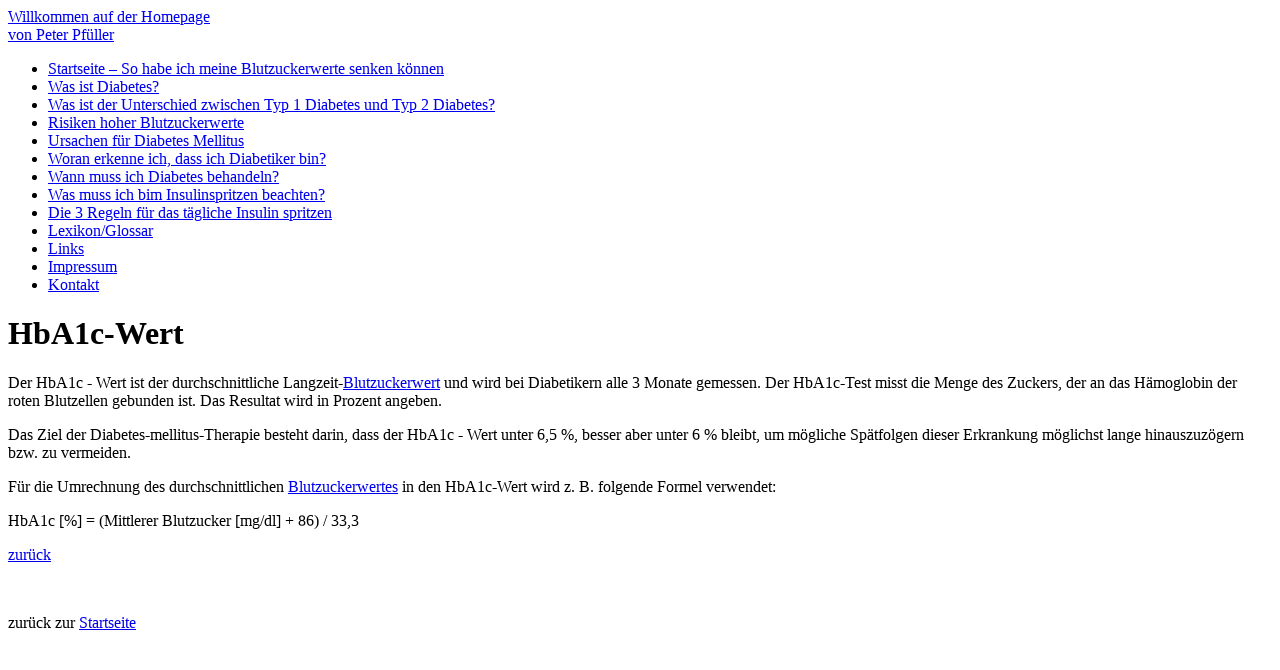

--- FILE ---
content_type: text/html
request_url: https://www.blutzuckerwert-senken.de/lexikon/hba1c-wert.html
body_size: 2115
content:
<!DOCTYPE html PUBLIC "-//W3C//DTD XHTML 1.0 Transitional//EN" "http://www.w3.org/TR/xhtml1/DTD/xhtml1-transitional.dtd">
<html xmlns="http://www.w3.org/1999/xhtml"><!-- InstanceBegin template="/Templates/vorlage.dwt" codeOutsideHTMLIsLocked="false" -->
<head>
<!-- InstanceParam name="page_id" type="text" value="lexikon" --><!-- InstanceParam name="page_title" type="text" value="Glossar: HbA1c-Wert" --><!-- InstanceParam name="page_description" type="text" value="Glossar: HbA1c-Wert" --><!-- InstanceParam name="page_keywords" type="text" value="hba1c-wert, hba1c, blutzuckerwert, diabetiker, mellitus, sp&amp;auml;tfolgen, thearpie, test" --><!-- InstanceParam name="meta_robots" type="text" value="" --><!-- InstanceParam name="show_ConversionCode" type="boolean" value="true" -->
<title>Glossar: HbA1c-Wert | Homepage</title>
<meta name="robots" content="index,follow" />
<link rel="stylesheet" type="text/css" href="../css/styles.css" />
<meta http-equiv="Content-Type" content="text/html; charset=utf-8" />
<meta http-equiv="Content-Language" content="de-de" />
<meta name="description" content="Glossar: HbA1c-Wert" />
<meta name="keywords" content="hba1c-wert, hba1c, blutzuckerwert, diabetiker, mellitus, sp&auml;tfolgen, thearpie, test" />
<meta http-equiv="pragma" content="no-cache" />
<meta http-equiv="cache-control" content="no-cache" />
<meta name="MSSmartTagsPreventParsing" content="true" />
<meta http-equiv="imagetoolbar" content="no" />
<script src="../js/jquery-1.4.2.min.js" language="javascript" type="text/javascript"></script>
<script src="../js/script.js" language="javascript" type="text/javascript"></script>
<!-- InstanceBeginEditable name="head" --><!-- InstanceEndEditable -->
</head>
<body id="lexikon">
<div id="wrapper">
	<div id="header"><a href="/" title="Homepage">Willkommen auf der Homepage <br />von Peter Pf&uuml;ller</a></div>
	<div id="main_wrapper">
		<div id="main">
			<div id="nav_wrapper">
				<div id="nav">
					<ul>
						<li><a class="first " href="/">Startseite &ndash; So habe ich meine Blutzuckerwerte senken&nbsp;k&ouml;nnen</a></li>
						<li><a class="" href="../was-ist-diabetes-mellitus.html">Was ist Diabetes?</a></li>
						<li><a class="" href="../unterschied-diabetes-typ1-typ2.html">Was ist der Unterschied zwischen Typ&nbsp;1&nbsp;Diabetes und Typ 2 Diabetes?</a></li>
						<li><a class="" href="../risiken-hoher-blutzuckerwerte.html">Risiken hoher Blutzuckerwerte</a></li>
						<li><a class="" href="../ursachen-fuer-diabetes-mellitus.html">Ursachen für Diabetes Mellitus</a></li>
						<li><a class="" href="../diabetes-erkennen.html">Woran erkenne ich, dass ich Diabetiker bin?</a></li>

                        <li><a class="" href="../wann-muss-ich-diabetes-behandeln.html">Wann muss ich Diabetes behandeln?</a></li>
						<li><a class="" href="../was-muss-ich-beim-insulin-spritzen-beachten.html">Was muss ich bim Insulinspritzen beachten?</a></li>
						<li><a class="" href="../die-3-regeln-fuer-das-taegliche-insulin-spritzen.html">Die 3 Regeln f&uuml;r das t&auml;gliche Insulin spritzen</a></li>
                        <li><a class="selected" href="../lexikon.html">Lexikon/Glossar</a></li>
						<li><a class="" href="../links.html">Links</a></li>
						<li><a class="" href="../impressum.html">Impressum</a></li>
						<li><a class="" href="../kontakt.html">Kontakt</a></li>
					</ul>

				</div>
				<div id="update" class="clear">
					<!-- InstanceBeginEditable name="update" -->
					<!-- InstanceEndEditable -->
				</div>
			</div>
			<div id="content_wrapper">
				<div id="content">
					<!-- InstanceBeginEditable name="content" -->
					<h1>HbA1c-Wert</h1>
					<p>Der HbA1c - Wert ist der durchschnittliche Langzeit-<a href="/lexikon/blutzuckerspiegel-blutzuckerwerte-zuckerwerte-diabetes-werte.html">Blutzuckerwert</a> und  wird bei Diabetikern alle 3 Monate gemessen. Der HbA1c-Test misst die Menge des  Zuckers, der an das H&auml;moglobin der roten Blutzellen gebunden ist. Das Resultat  wird in Prozent angeben.</p>
					<p>Das Ziel der Diabetes-mellitus-Therapie besteht darin, dass der HbA1c - Wert  unter 6,5&nbsp;%, besser aber unter 6&nbsp;% bleibt, um m&ouml;gliche Sp&auml;tfolgen  dieser Erkrankung m&ouml;glichst lange hinauszuz&ouml;gern bzw. zu vermeiden.</p>
					<p>F&uuml;r die Umrechnung des durchschnittlichen  <a class="link_lexikon" href="/lexikon/blutzuckerspiegel-blutzuckerwerte-zuckerwerte-diabetes-werte.html">Blutzuckerwertes</a> in den HbA1c-Wert wird z. B. folgende Formel  verwendet:</p>
					<p>HbA1c [%] = (Mittlerer Blutzucker  [mg/dl] + 86) / 33,3</p>
					<div class="link_back"><a href="javascript:history.back();">zur&uuml;ck</a></div>
					<!-- InstanceEndEditable -->
					
						<p>&nbsp;</p>
						<p>zur&uuml;ck zur <a href="/" class="link_lexikon">Startseite</a></p>
					
					</div>
			</div>

		</div>
	</div>
	<div id="footer_wrapper">
		<div id="footer">
			
			<div id="footer_adwords">
				<!-- Google Code for Conversion Page -->
				<script type="text/javascript">
				<!--
				var google_conversion_id = 1057454832;
				var google_conversion_language = "de";
				var google_conversion_format = "1";
				var google_conversion_color = "ffffff";
				var google_conversion_label = "default";
				var google_conversion_value = 0;
				//-->
				</script>
				<script type="text/javascript" src="https://www.googleadservices.com/pagead/conversion.js">
				</script>
				<noscript>
				<div style="display:inline;">
				<img height="1" width="1" style="border-style:none;" alt="" src="https://www.googleadservices.com/pagead/conversion/1057454832/?label=default&amp;guid=ON&amp;script=0"/>
				</div>
				</noscript>

			</div>
			
		</div>
	</div>
</div>
<!-- InstanceBeginEditable name="ende" --><!-- InstanceEndEditable -->
</body>
<!-- InstanceEnd --></html>
